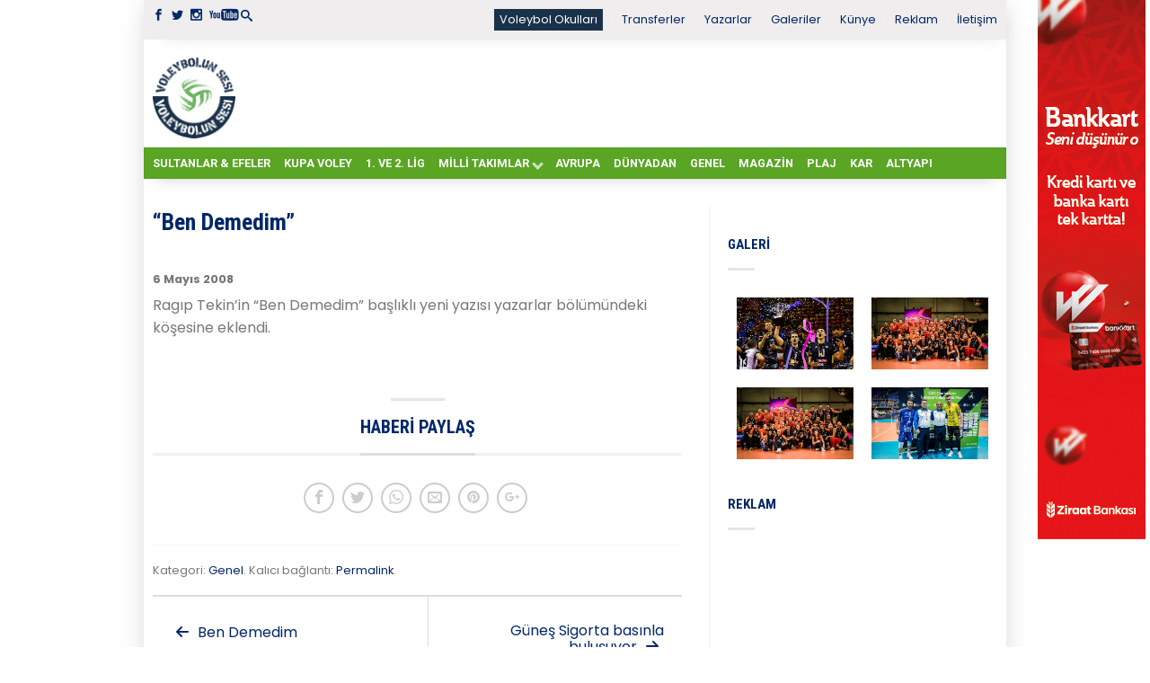

--- FILE ---
content_type: text/html; charset=UTF-8
request_url: https://voleybolunsesi.com/ben-demedim-2/
body_size: 14967
content:
<!DOCTYPE html>
<!--[if lte IE 9 ]><html class="ie lt-ie9"  xmlns="http://www.w3.org/1999/xhtml" prefix="" lang="tr"> <![endif]-->
<!--[if (gte IE 9)|!(IE)]><!--><html  xmlns="http://www.w3.org/1999/xhtml" prefix="" lang="tr"> <!--<![endif]--><head>
 <script async src="https://www.googletagmanager.com/gtag/js?id=UA-3563592-1"></script> <script>window.dataLayer = window.dataLayer || [];
	  function gtag(){dataLayer.push(arguments);}
	  gtag('js', new Date());

	  gtag('config', 'UA-3563592-1');</script> <meta charset="UTF-8" /><meta name="viewport" content="width=device-width, initial-scale=1.0, maximum-scale=1.0, user-scalable=no" /><title>&quot;Ben Demedim&quot; - Voleybolunsesi</title><link rel="profile" href="http://gmpg.org/xfn/11" /><link rel="pingback" href="https://voleybolunsesi.com/xmlrpc.php" /><link rel="shortcut icon" href="https://voleybolunsesi.com/uploadk33/2020/08/favicon_16X16_vs.png	" /><link rel="apple-touch-icon-precomposed" href="https://voleybolunsesi.com/wp-content/themes/flatsome/apple-touch-icon-precomposed.png" /><meta name="description" content="Ragıp Tekin&rsquo;in &quot;Ben Demedim&quot; başlıklı yeni yazısı yazarlar bölümündeki köşesine eklendi. &nbsp;" /><meta name="keywords" content="genel, haber" />
<style>#wpadminbar #wp-admin-bar-wccp_free_top_button .ab-icon:before {
	content: "\f160";
	color: #02CA02;
	top: 3px;
}
#wpadminbar #wp-admin-bar-wccp_free_top_button .ab-icon {
	transform: rotate(45deg);
}</style><meta name='robots' content='index, follow, max-image-preview:large, max-snippet:-1, max-video-preview:-1' /><link rel="canonical" href="https://voleybolunsesi.com/ben-demedim-2/" /><meta property="og:locale" content="tr_TR" /><meta property="og:type" content="article" /><meta property="og:title" content="&quot;Ben Demedim&quot; - Voleybolunsesi" /><meta property="og:description" content="Ragıp Tekin&rsquo;in &quot;Ben Demedim&quot; başlıklı yeni yazısı yazarlar bölümündeki köşesine eklendi. &nbsp;" /><meta property="og:url" content="https://voleybolunsesi.com/ben-demedim-2/" /><meta property="og:site_name" content="Voleybolunsesi" /><meta property="article:published_time" content="-0001-11-30T00:00:00+00:00" /><meta name="author" content="Zeliha Işık Erdoğan" /><meta name="twitter:card" content="summary_large_image" /><meta name="twitter:label1" content="Yazan:" /><meta name="twitter:data1" content="Zeliha Işık Erdoğan" /> <script type="application/ld+json" class="yoast-schema-graph">{"@context":"https://schema.org","@graph":[{"@type":"WebPage","@id":"https://voleybolunsesi.com/ben-demedim-2/","url":"https://voleybolunsesi.com/ben-demedim-2/","name":"\"Ben Demedim\" - Voleybolunsesi","isPartOf":{"@id":"https://voleybolunsesi.com/#website"},"datePublished":"-0001-11-30T00:00:00+00:00","dateModified":"-0001-11-30T00:00:00+00:00","author":{"@id":"https://voleybolunsesi.com/#/schema/person/3d69b9564ea399155817230795847831"},"breadcrumb":{"@id":"https://voleybolunsesi.com/ben-demedim-2/#breadcrumb"},"inLanguage":"tr","potentialAction":[{"@type":"ReadAction","target":["https://voleybolunsesi.com/ben-demedim-2/"]}]},{"@type":"BreadcrumbList","@id":"https://voleybolunsesi.com/ben-demedim-2/#breadcrumb","itemListElement":[{"@type":"ListItem","position":1,"name":"Ana sayfa","item":"https://voleybolunsesi.com/"},{"@type":"ListItem","position":2,"name":"&#8220;Ben Demedim&#8221;"}]},{"@type":"WebSite","@id":"https://voleybolunsesi.com/#website","url":"https://voleybolunsesi.com/","name":"Voleybolunsesi","description":"Türkiye &#039;nin En İyi Voleybol Haber Portalı","potentialAction":[{"@type":"SearchAction","target":{"@type":"EntryPoint","urlTemplate":"https://voleybolunsesi.com/?s={search_term_string}"},"query-input":{"@type":"PropertyValueSpecification","valueRequired":true,"valueName":"search_term_string"}}],"inLanguage":"tr"},{"@type":"Person","@id":"https://voleybolunsesi.com/#/schema/person/3d69b9564ea399155817230795847831","name":"Zeliha Işık Erdoğan","image":{"@type":"ImageObject","inLanguage":"tr","@id":"https://voleybolunsesi.com/#/schema/person/image/","url":"https://secure.gravatar.com/avatar/7077c55de4863a2c91fea8810d6b0e0d?s=96&d=blank&r=g","contentUrl":"https://secure.gravatar.com/avatar/7077c55de4863a2c91fea8810d6b0e0d?s=96&d=blank&r=g","caption":"Zeliha Işık Erdoğan"},"url":"https://voleybolunsesi.com/author/zelihaie_vs/"}]}</script> <link rel='dns-prefetch' href='//fonts.googleapis.com' /><link rel="alternate" type="application/rss+xml" title="Voleybolunsesi &raquo; akışı" href="https://voleybolunsesi.com/feed/" /><link rel="alternate" type="application/rss+xml" title="Voleybolunsesi &raquo; yorum akışı" href="https://voleybolunsesi.com/comments/feed/" /><link rel="alternate" type="application/rss+xml" title="Voleybolunsesi &raquo; &#8220;Ben Demedim&#8221; yorum akışı" href="https://voleybolunsesi.com/ben-demedim-2/feed/" /> <script type="text/javascript">/*  */
window._wpemojiSettings = {"baseUrl":"https:\/\/s.w.org\/images\/core\/emoji\/15.0.3\/72x72\/","ext":".png","svgUrl":"https:\/\/s.w.org\/images\/core\/emoji\/15.0.3\/svg\/","svgExt":".svg","source":{"concatemoji":"https:\/\/voleybolunsesi.com\/wp-includes\/js\/wp-emoji-release.min.js?ver=6.6.4"}};
/*! This file is auto-generated */
!function(i,n){var o,s,e;function c(e){try{var t={supportTests:e,timestamp:(new Date).valueOf()};sessionStorage.setItem(o,JSON.stringify(t))}catch(e){}}function p(e,t,n){e.clearRect(0,0,e.canvas.width,e.canvas.height),e.fillText(t,0,0);var t=new Uint32Array(e.getImageData(0,0,e.canvas.width,e.canvas.height).data),r=(e.clearRect(0,0,e.canvas.width,e.canvas.height),e.fillText(n,0,0),new Uint32Array(e.getImageData(0,0,e.canvas.width,e.canvas.height).data));return t.every(function(e,t){return e===r[t]})}function u(e,t,n){switch(t){case"flag":return n(e,"\ud83c\udff3\ufe0f\u200d\u26a7\ufe0f","\ud83c\udff3\ufe0f\u200b\u26a7\ufe0f")?!1:!n(e,"\ud83c\uddfa\ud83c\uddf3","\ud83c\uddfa\u200b\ud83c\uddf3")&&!n(e,"\ud83c\udff4\udb40\udc67\udb40\udc62\udb40\udc65\udb40\udc6e\udb40\udc67\udb40\udc7f","\ud83c\udff4\u200b\udb40\udc67\u200b\udb40\udc62\u200b\udb40\udc65\u200b\udb40\udc6e\u200b\udb40\udc67\u200b\udb40\udc7f");case"emoji":return!n(e,"\ud83d\udc26\u200d\u2b1b","\ud83d\udc26\u200b\u2b1b")}return!1}function f(e,t,n){var r="undefined"!=typeof WorkerGlobalScope&&self instanceof WorkerGlobalScope?new OffscreenCanvas(300,150):i.createElement("canvas"),a=r.getContext("2d",{willReadFrequently:!0}),o=(a.textBaseline="top",a.font="600 32px Arial",{});return e.forEach(function(e){o[e]=t(a,e,n)}),o}function t(e){var t=i.createElement("script");t.src=e,t.defer=!0,i.head.appendChild(t)}"undefined"!=typeof Promise&&(o="wpEmojiSettingsSupports",s=["flag","emoji"],n.supports={everything:!0,everythingExceptFlag:!0},e=new Promise(function(e){i.addEventListener("DOMContentLoaded",e,{once:!0})}),new Promise(function(t){var n=function(){try{var e=JSON.parse(sessionStorage.getItem(o));if("object"==typeof e&&"number"==typeof e.timestamp&&(new Date).valueOf()<e.timestamp+604800&&"object"==typeof e.supportTests)return e.supportTests}catch(e){}return null}();if(!n){if("undefined"!=typeof Worker&&"undefined"!=typeof OffscreenCanvas&&"undefined"!=typeof URL&&URL.createObjectURL&&"undefined"!=typeof Blob)try{var e="postMessage("+f.toString()+"("+[JSON.stringify(s),u.toString(),p.toString()].join(",")+"));",r=new Blob([e],{type:"text/javascript"}),a=new Worker(URL.createObjectURL(r),{name:"wpTestEmojiSupports"});return void(a.onmessage=function(e){c(n=e.data),a.terminate(),t(n)})}catch(e){}c(n=f(s,u,p))}t(n)}).then(function(e){for(var t in e)n.supports[t]=e[t],n.supports.everything=n.supports.everything&&n.supports[t],"flag"!==t&&(n.supports.everythingExceptFlag=n.supports.everythingExceptFlag&&n.supports[t]);n.supports.everythingExceptFlag=n.supports.everythingExceptFlag&&!n.supports.flag,n.DOMReady=!1,n.readyCallback=function(){n.DOMReady=!0}}).then(function(){return e}).then(function(){var e;n.supports.everything||(n.readyCallback(),(e=n.source||{}).concatemoji?t(e.concatemoji):e.wpemoji&&e.twemoji&&(t(e.twemoji),t(e.wpemoji)))}))}((window,document),window._wpemojiSettings);
/*  */</script> <script id="voley-ready">window.advanced_ads_ready=function(e,a){a=a||"complete";var d=function(e){return"interactive"===a?"loading"!==e:"complete"===e};d(document.readyState)?e():document.addEventListener("readystatechange",(function(a){d(a.target.readyState)&&e()}),{once:"interactive"===a})},window.advanced_ads_ready_queue=window.advanced_ads_ready_queue||[];</script> <style id='wp-emoji-styles-inline-css' type='text/css'>img.wp-smiley, img.emoji {
		display: inline !important;
		border: none !important;
		box-shadow: none !important;
		height: 1em !important;
		width: 1em !important;
		margin: 0 0.07em !important;
		vertical-align: -0.1em !important;
		background: none !important;
		padding: 0 !important;
	}</style><link data-optimized="1" rel='stylesheet' id='wp-block-library-css' href='https://voleybolunsesi.com/wp-content/litespeed/css/bd2f7849c41b01537733cde16571c1f3.css?ver=36712' type='text/css' media='all' /><style id='classic-theme-styles-inline-css' type='text/css'>/*! This file is auto-generated */
.wp-block-button__link{color:#fff;background-color:#32373c;border-radius:9999px;box-shadow:none;text-decoration:none;padding:calc(.667em + 2px) calc(1.333em + 2px);font-size:1.125em}.wp-block-file__button{background:#32373c;color:#fff;text-decoration:none}</style><style id='global-styles-inline-css' type='text/css'>:root{--wp--preset--aspect-ratio--square: 1;--wp--preset--aspect-ratio--4-3: 4/3;--wp--preset--aspect-ratio--3-4: 3/4;--wp--preset--aspect-ratio--3-2: 3/2;--wp--preset--aspect-ratio--2-3: 2/3;--wp--preset--aspect-ratio--16-9: 16/9;--wp--preset--aspect-ratio--9-16: 9/16;--wp--preset--color--black: #000000;--wp--preset--color--cyan-bluish-gray: #abb8c3;--wp--preset--color--white: #ffffff;--wp--preset--color--pale-pink: #f78da7;--wp--preset--color--vivid-red: #cf2e2e;--wp--preset--color--luminous-vivid-orange: #ff6900;--wp--preset--color--luminous-vivid-amber: #fcb900;--wp--preset--color--light-green-cyan: #7bdcb5;--wp--preset--color--vivid-green-cyan: #00d084;--wp--preset--color--pale-cyan-blue: #8ed1fc;--wp--preset--color--vivid-cyan-blue: #0693e3;--wp--preset--color--vivid-purple: #9b51e0;--wp--preset--gradient--vivid-cyan-blue-to-vivid-purple: linear-gradient(135deg,rgba(6,147,227,1) 0%,rgb(155,81,224) 100%);--wp--preset--gradient--light-green-cyan-to-vivid-green-cyan: linear-gradient(135deg,rgb(122,220,180) 0%,rgb(0,208,130) 100%);--wp--preset--gradient--luminous-vivid-amber-to-luminous-vivid-orange: linear-gradient(135deg,rgba(252,185,0,1) 0%,rgba(255,105,0,1) 100%);--wp--preset--gradient--luminous-vivid-orange-to-vivid-red: linear-gradient(135deg,rgba(255,105,0,1) 0%,rgb(207,46,46) 100%);--wp--preset--gradient--very-light-gray-to-cyan-bluish-gray: linear-gradient(135deg,rgb(238,238,238) 0%,rgb(169,184,195) 100%);--wp--preset--gradient--cool-to-warm-spectrum: linear-gradient(135deg,rgb(74,234,220) 0%,rgb(151,120,209) 20%,rgb(207,42,186) 40%,rgb(238,44,130) 60%,rgb(251,105,98) 80%,rgb(254,248,76) 100%);--wp--preset--gradient--blush-light-purple: linear-gradient(135deg,rgb(255,206,236) 0%,rgb(152,150,240) 100%);--wp--preset--gradient--blush-bordeaux: linear-gradient(135deg,rgb(254,205,165) 0%,rgb(254,45,45) 50%,rgb(107,0,62) 100%);--wp--preset--gradient--luminous-dusk: linear-gradient(135deg,rgb(255,203,112) 0%,rgb(199,81,192) 50%,rgb(65,88,208) 100%);--wp--preset--gradient--pale-ocean: linear-gradient(135deg,rgb(255,245,203) 0%,rgb(182,227,212) 50%,rgb(51,167,181) 100%);--wp--preset--gradient--electric-grass: linear-gradient(135deg,rgb(202,248,128) 0%,rgb(113,206,126) 100%);--wp--preset--gradient--midnight: linear-gradient(135deg,rgb(2,3,129) 0%,rgb(40,116,252) 100%);--wp--preset--font-size--small: 13px;--wp--preset--font-size--medium: 20px;--wp--preset--font-size--large: 36px;--wp--preset--font-size--x-large: 42px;--wp--preset--spacing--20: 0.44rem;--wp--preset--spacing--30: 0.67rem;--wp--preset--spacing--40: 1rem;--wp--preset--spacing--50: 1.5rem;--wp--preset--spacing--60: 2.25rem;--wp--preset--spacing--70: 3.38rem;--wp--preset--spacing--80: 5.06rem;--wp--preset--shadow--natural: 6px 6px 9px rgba(0, 0, 0, 0.2);--wp--preset--shadow--deep: 12px 12px 50px rgba(0, 0, 0, 0.4);--wp--preset--shadow--sharp: 6px 6px 0px rgba(0, 0, 0, 0.2);--wp--preset--shadow--outlined: 6px 6px 0px -3px rgba(255, 255, 255, 1), 6px 6px rgba(0, 0, 0, 1);--wp--preset--shadow--crisp: 6px 6px 0px rgba(0, 0, 0, 1);}:where(.is-layout-flex){gap: 0.5em;}:where(.is-layout-grid){gap: 0.5em;}body .is-layout-flex{display: flex;}.is-layout-flex{flex-wrap: wrap;align-items: center;}.is-layout-flex > :is(*, div){margin: 0;}body .is-layout-grid{display: grid;}.is-layout-grid > :is(*, div){margin: 0;}:where(.wp-block-columns.is-layout-flex){gap: 2em;}:where(.wp-block-columns.is-layout-grid){gap: 2em;}:where(.wp-block-post-template.is-layout-flex){gap: 1.25em;}:where(.wp-block-post-template.is-layout-grid){gap: 1.25em;}.has-black-color{color: var(--wp--preset--color--black) !important;}.has-cyan-bluish-gray-color{color: var(--wp--preset--color--cyan-bluish-gray) !important;}.has-white-color{color: var(--wp--preset--color--white) !important;}.has-pale-pink-color{color: var(--wp--preset--color--pale-pink) !important;}.has-vivid-red-color{color: var(--wp--preset--color--vivid-red) !important;}.has-luminous-vivid-orange-color{color: var(--wp--preset--color--luminous-vivid-orange) !important;}.has-luminous-vivid-amber-color{color: var(--wp--preset--color--luminous-vivid-amber) !important;}.has-light-green-cyan-color{color: var(--wp--preset--color--light-green-cyan) !important;}.has-vivid-green-cyan-color{color: var(--wp--preset--color--vivid-green-cyan) !important;}.has-pale-cyan-blue-color{color: var(--wp--preset--color--pale-cyan-blue) !important;}.has-vivid-cyan-blue-color{color: var(--wp--preset--color--vivid-cyan-blue) !important;}.has-vivid-purple-color{color: var(--wp--preset--color--vivid-purple) !important;}.has-black-background-color{background-color: var(--wp--preset--color--black) !important;}.has-cyan-bluish-gray-background-color{background-color: var(--wp--preset--color--cyan-bluish-gray) !important;}.has-white-background-color{background-color: var(--wp--preset--color--white) !important;}.has-pale-pink-background-color{background-color: var(--wp--preset--color--pale-pink) !important;}.has-vivid-red-background-color{background-color: var(--wp--preset--color--vivid-red) !important;}.has-luminous-vivid-orange-background-color{background-color: var(--wp--preset--color--luminous-vivid-orange) !important;}.has-luminous-vivid-amber-background-color{background-color: var(--wp--preset--color--luminous-vivid-amber) !important;}.has-light-green-cyan-background-color{background-color: var(--wp--preset--color--light-green-cyan) !important;}.has-vivid-green-cyan-background-color{background-color: var(--wp--preset--color--vivid-green-cyan) !important;}.has-pale-cyan-blue-background-color{background-color: var(--wp--preset--color--pale-cyan-blue) !important;}.has-vivid-cyan-blue-background-color{background-color: var(--wp--preset--color--vivid-cyan-blue) !important;}.has-vivid-purple-background-color{background-color: var(--wp--preset--color--vivid-purple) !important;}.has-black-border-color{border-color: var(--wp--preset--color--black) !important;}.has-cyan-bluish-gray-border-color{border-color: var(--wp--preset--color--cyan-bluish-gray) !important;}.has-white-border-color{border-color: var(--wp--preset--color--white) !important;}.has-pale-pink-border-color{border-color: var(--wp--preset--color--pale-pink) !important;}.has-vivid-red-border-color{border-color: var(--wp--preset--color--vivid-red) !important;}.has-luminous-vivid-orange-border-color{border-color: var(--wp--preset--color--luminous-vivid-orange) !important;}.has-luminous-vivid-amber-border-color{border-color: var(--wp--preset--color--luminous-vivid-amber) !important;}.has-light-green-cyan-border-color{border-color: var(--wp--preset--color--light-green-cyan) !important;}.has-vivid-green-cyan-border-color{border-color: var(--wp--preset--color--vivid-green-cyan) !important;}.has-pale-cyan-blue-border-color{border-color: var(--wp--preset--color--pale-cyan-blue) !important;}.has-vivid-cyan-blue-border-color{border-color: var(--wp--preset--color--vivid-cyan-blue) !important;}.has-vivid-purple-border-color{border-color: var(--wp--preset--color--vivid-purple) !important;}.has-vivid-cyan-blue-to-vivid-purple-gradient-background{background: var(--wp--preset--gradient--vivid-cyan-blue-to-vivid-purple) !important;}.has-light-green-cyan-to-vivid-green-cyan-gradient-background{background: var(--wp--preset--gradient--light-green-cyan-to-vivid-green-cyan) !important;}.has-luminous-vivid-amber-to-luminous-vivid-orange-gradient-background{background: var(--wp--preset--gradient--luminous-vivid-amber-to-luminous-vivid-orange) !important;}.has-luminous-vivid-orange-to-vivid-red-gradient-background{background: var(--wp--preset--gradient--luminous-vivid-orange-to-vivid-red) !important;}.has-very-light-gray-to-cyan-bluish-gray-gradient-background{background: var(--wp--preset--gradient--very-light-gray-to-cyan-bluish-gray) !important;}.has-cool-to-warm-spectrum-gradient-background{background: var(--wp--preset--gradient--cool-to-warm-spectrum) !important;}.has-blush-light-purple-gradient-background{background: var(--wp--preset--gradient--blush-light-purple) !important;}.has-blush-bordeaux-gradient-background{background: var(--wp--preset--gradient--blush-bordeaux) !important;}.has-luminous-dusk-gradient-background{background: var(--wp--preset--gradient--luminous-dusk) !important;}.has-pale-ocean-gradient-background{background: var(--wp--preset--gradient--pale-ocean) !important;}.has-electric-grass-gradient-background{background: var(--wp--preset--gradient--electric-grass) !important;}.has-midnight-gradient-background{background: var(--wp--preset--gradient--midnight) !important;}.has-small-font-size{font-size: var(--wp--preset--font-size--small) !important;}.has-medium-font-size{font-size: var(--wp--preset--font-size--medium) !important;}.has-large-font-size{font-size: var(--wp--preset--font-size--large) !important;}.has-x-large-font-size{font-size: var(--wp--preset--font-size--x-large) !important;}
:where(.wp-block-post-template.is-layout-flex){gap: 1.25em;}:where(.wp-block-post-template.is-layout-grid){gap: 1.25em;}
:where(.wp-block-columns.is-layout-flex){gap: 2em;}:where(.wp-block-columns.is-layout-grid){gap: 2em;}
:root :where(.wp-block-pullquote){font-size: 1.5em;line-height: 1.6;}</style><link data-optimized="1" rel='stylesheet' id='dashicons-css' href='https://voleybolunsesi.com/wp-content/litespeed/css/b7d9251542eba5b65fd98d8075a4393d.css?ver=2979c' type='text/css' media='all' /><link data-optimized="1" rel='stylesheet' id='post-views-counter-frontend-css' href='https://voleybolunsesi.com/wp-content/litespeed/css/330434d4964d250759351cb59cd4a042.css?ver=7cee0' type='text/css' media='all' /><link data-optimized="1" rel='stylesheet' id='flatsome-icons-css' href='https://voleybolunsesi.com/wp-content/litespeed/css/81a2de0a193f4f5dafb3d0ae41d6d8d3.css?ver=3db81' type='text/css' media='all' /><link data-optimized="1" rel='stylesheet' id='flatsome-animations-css' href='https://voleybolunsesi.com/wp-content/litespeed/css/04464ee69310c29b96cff8cc708fb9db.css?ver=9c645' type='text/css' media='all' /><link data-optimized="1" rel='stylesheet' id='flatsome-style-css' href='https://voleybolunsesi.com/wp-content/litespeed/css/1c4beb22ac9b9131e8478005c1574f30.css?ver=57e45' type='text/css' media='all' /><link data-optimized="1" rel='stylesheet' id='flatsome-swiper-css-css' href='https://voleybolunsesi.com/wp-content/litespeed/css/1abb5664c9ec4e1a824bb4cec0e93d6f.css?ver=ddda3' type='text/css' media='' /><link rel='stylesheet' id='flatsome-googlefonts-css' href='https://fonts.googleapis.com/css?family=Roboto%3A300%2C300italic%2C400%2C400italic%2C700%2C700italic%2C900%2C900italic%7CRoboto%3A300%2C300italic%2C400%2C400italic%2C700%2C700italic%2C900%2C900italic%7CPoppins%3A300%2C300italic%2C400%2C400italic%2C700%2C700italic%2C900%2C900italic%7CRoboto+Condensed%3A300%2C300italic%2C400%2C400italic%2C700%2C700italic%2C900%2C900italic&#038;subset=latin-ext%2Clatin&#038;ver=6.6.4' type='text/css' media='all' /> <script type="text/javascript">window._nslDOMReady = function (callback) {
                if ( document.readyState === "complete" || document.readyState === "interactive" ) {
                    callback();
                } else {
                    document.addEventListener( "DOMContentLoaded", callback );
                }
            };</script><script data-optimized="1" type="text/javascript" src="https://voleybolunsesi.com/wp-content/litespeed/js/36e017da133ede037ce90154d859eb82.js?ver=cac72" id="devtools-detect-js"></script> <script type="text/javascript" id="post-views-counter-frontend-js-before">/*  */
var pvcArgsFrontend = {"mode":"js","postID":826,"requestURL":"https:\/\/voleybolunsesi.com\/k4d3v9a45pg\/admin-ajax.php","nonce":"3a93c42708","dataStorage":"cookies","multisite":false,"path":"\/","domain":""};
/*  */</script> <script data-optimized="1" type="text/javascript" src="https://voleybolunsesi.com/wp-content/litespeed/js/79384bb1da0708728a7a452b3fee2022.js?ver=8716a" id="post-views-counter-frontend-js"></script> <script type="text/javascript" src="https://voleybolunsesi.com/wp-includes/js/jquery/jquery.min.js?ver=3.7.1" id="jquery-core-js"></script> <script data-optimized="1" type="text/javascript" src="https://voleybolunsesi.com/wp-content/litespeed/js/98141926a6a6872c4e1e5d717e78dedc.js?ver=686a1" id="jquery-migrate-js"></script> <link rel="https://api.w.org/" href="https://voleybolunsesi.com/wp-json/" /><link rel="alternate" title="JSON" type="application/json" href="https://voleybolunsesi.com/wp-json/wp/v2/posts/826" /><link rel="EditURI" type="application/rsd+xml" title="RSD" href="https://voleybolunsesi.com/xmlrpc.php?rsd" /><meta name="generator" content="WordPress 6.6.4" /><link rel='shortlink' href='https://voleybolunsesi.com/?p=826' /><link rel="alternate" title="oEmbed (JSON)" type="application/json+oembed" href="https://voleybolunsesi.com/wp-json/oembed/1.0/embed?url=https%3A%2F%2Fvoleybolunsesi.com%2Fben-demedim-2%2F" /><link rel="alternate" title="oEmbed (XML)" type="text/xml+oembed" href="https://voleybolunsesi.com/wp-json/oembed/1.0/embed?url=https%3A%2F%2Fvoleybolunsesi.com%2Fben-demedim-2%2F&#038;format=xml" /> <script id="wpcp_disable_selection" type="text/javascript">var image_save_msg='You are not allowed to save images!';
	var no_menu_msg='Context Menu disabled!';
	var smessage = "İçerik korunuyor !!";

function disableEnterKey(e)
{
	var elemtype = e.target.tagName;
	
	elemtype = elemtype.toUpperCase();
	
	if (elemtype == "TEXT" || elemtype == "TEXTAREA" || elemtype == "INPUT" || elemtype == "PASSWORD" || elemtype == "SELECT" || elemtype == "OPTION" || elemtype == "EMBED")
	{
		elemtype = 'TEXT';
	}
	
	if (e.ctrlKey){
     var key;
     if(window.event)
          key = window.event.keyCode;     //IE
     else
          key = e.which;     //firefox (97)
    //if (key != 17) alert(key);
     if (elemtype!= 'TEXT' && (key == 97 || key == 65 || key == 67 || key == 99 || key == 88 || key == 120 || key == 26 || key == 85  || key == 86 || key == 83 || key == 43 || key == 73))
     {
		if(wccp_free_iscontenteditable(e)) return true;
		show_wpcp_message('You are not allowed to copy content or view source');
		return false;
     }else
     	return true;
     }
}


/*For contenteditable tags*/
function wccp_free_iscontenteditable(e)
{
	var e = e || window.event; // also there is no e.target property in IE. instead IE uses window.event.srcElement
  	
	var target = e.target || e.srcElement;

	var elemtype = e.target.nodeName;
	
	elemtype = elemtype.toUpperCase();
	
	var iscontenteditable = "false";
		
	if(typeof target.getAttribute!="undefined" ) iscontenteditable = target.getAttribute("contenteditable"); // Return true or false as string
	
	var iscontenteditable2 = false;
	
	if(typeof target.isContentEditable!="undefined" ) iscontenteditable2 = target.isContentEditable; // Return true or false as boolean

	if(target.parentElement.isContentEditable) iscontenteditable2 = true;
	
	if (iscontenteditable == "true" || iscontenteditable2 == true)
	{
		if(typeof target.style!="undefined" ) target.style.cursor = "text";
		
		return true;
	}
}

////////////////////////////////////
function disable_copy(e)
{	
	var e = e || window.event; // also there is no e.target property in IE. instead IE uses window.event.srcElement
	
	var elemtype = e.target.tagName;
	
	elemtype = elemtype.toUpperCase();
	
	if (elemtype == "TEXT" || elemtype == "TEXTAREA" || elemtype == "INPUT" || elemtype == "PASSWORD" || elemtype == "SELECT" || elemtype == "OPTION" || elemtype == "EMBED")
	{
		elemtype = 'TEXT';
	}
	
	if(wccp_free_iscontenteditable(e)) return true;
	
	var isSafari = /Safari/.test(navigator.userAgent) && /Apple Computer/.test(navigator.vendor);
	
	var checker_IMG = '';
	if (elemtype == "IMG" && checker_IMG == 'checked' && e.detail >= 2) {show_wpcp_message(alertMsg_IMG);return false;}
	if (elemtype != "TEXT")
	{
		if (smessage !== "" && e.detail == 2)
			show_wpcp_message(smessage);
		
		if (isSafari)
			return true;
		else
			return false;
	}	
}

//////////////////////////////////////////
function disable_copy_ie()
{
	var e = e || window.event;
	var elemtype = window.event.srcElement.nodeName;
	elemtype = elemtype.toUpperCase();
	if(wccp_free_iscontenteditable(e)) return true;
	if (elemtype == "IMG") {show_wpcp_message(alertMsg_IMG);return false;}
	if (elemtype != "TEXT" && elemtype != "TEXTAREA" && elemtype != "INPUT" && elemtype != "PASSWORD" && elemtype != "SELECT" && elemtype != "OPTION" && elemtype != "EMBED")
	{
		return false;
	}
}	
function reEnable()
{
	return true;
}
document.onkeydown = disableEnterKey;
document.onselectstart = disable_copy_ie;
if(navigator.userAgent.indexOf('MSIE')==-1)
{
	document.onmousedown = disable_copy;
	document.onclick = reEnable;
}
function disableSelection(target)
{
    //For IE This code will work
    if (typeof target.onselectstart!="undefined")
    target.onselectstart = disable_copy_ie;
    
    //For Firefox This code will work
    else if (typeof target.style.MozUserSelect!="undefined")
    {target.style.MozUserSelect="none";}
    
    //All other  (ie: Opera) This code will work
    else
    target.onmousedown=function(){return false}
    target.style.cursor = "default";
}
//Calling the JS function directly just after body load
window.onload = function(){disableSelection(document.body);};

//////////////////special for safari Start////////////////
var onlongtouch;
var timer;
var touchduration = 1000; //length of time we want the user to touch before we do something

var elemtype = "";
function touchstart(e) {
	var e = e || window.event;
  // also there is no e.target property in IE.
  // instead IE uses window.event.srcElement
  	var target = e.target || e.srcElement;
	
	elemtype = window.event.srcElement.nodeName;
	
	elemtype = elemtype.toUpperCase();
	
	if(!wccp_pro_is_passive()) e.preventDefault();
	if (!timer) {
		timer = setTimeout(onlongtouch, touchduration);
	}
}

function touchend() {
    //stops short touches from firing the event
    if (timer) {
        clearTimeout(timer);
        timer = null;
    }
	onlongtouch();
}

onlongtouch = function(e) { //this will clear the current selection if anything selected
	
	if (elemtype != "TEXT" && elemtype != "TEXTAREA" && elemtype != "INPUT" && elemtype != "PASSWORD" && elemtype != "SELECT" && elemtype != "EMBED" && elemtype != "OPTION")	
	{
		if (window.getSelection) {
			if (window.getSelection().empty) {  // Chrome
			window.getSelection().empty();
			} else if (window.getSelection().removeAllRanges) {  // Firefox
			window.getSelection().removeAllRanges();
			}
		} else if (document.selection) {  // IE?
			document.selection.empty();
		}
		return false;
	}
};

document.addEventListener("DOMContentLoaded", function(event) { 
    window.addEventListener("touchstart", touchstart, false);
    window.addEventListener("touchend", touchend, false);
});

function wccp_pro_is_passive() {

  var cold = false,
  hike = function() {};

  try {
	  const object1 = {};
  var aid = Object.defineProperty(object1, 'passive', {
  get() {cold = true}
  });
  window.addEventListener('test', hike, aid);
  window.removeEventListener('test', hike, aid);
  } catch (e) {}

  return cold;
}
/*special for safari End*/</script> <script id="wpcp_disable_Right_Click" type="text/javascript">document.ondragstart = function() { return false;}
	function nocontext(e) {
	   return false;
	}
	document.oncontextmenu = nocontext;</script> <style>.unselectable
{
-moz-user-select:none;
-webkit-user-select:none;
cursor: default;
}
html
{
-webkit-touch-callout: none;
-webkit-user-select: none;
-khtml-user-select: none;
-moz-user-select: none;
-ms-user-select: none;
user-select: none;
-webkit-tap-highlight-color: rgba(0,0,0,0);
}</style> <script id="wpcp_css_disable_selection" type="text/javascript">var e = document.getElementsByTagName('body')[0];
if(e)
{
	e.setAttribute('unselectable',"on");
}</script> <!--[if lt IE 9]><link rel="stylesheet" type="text/css" href="https://voleybolunsesi.com/wp-content/themes/flatsome/css/ie8.css"><script src="//html5shim.googlecode.com/svn/trunk/html5.js"></script><script>var head = document.getElementsByTagName('head')[0],style = document.createElement('style');style.type = 'text/css';style.styleSheet.cssText = ':before,:after{content:none !important';head.appendChild(style);setTimeout(function(){head.removeChild(style);}, 0);</script><![endif]--><link rel="icon" href="https://voleybolunsesi.com/uploadk33/2022/10/cropped-3-32x32.png" sizes="32x32" /><link rel="icon" href="https://voleybolunsesi.com/uploadk33/2022/10/cropped-3-192x192.png" sizes="192x192" /><link rel="apple-touch-icon" href="https://voleybolunsesi.com/uploadk33/2022/10/cropped-3-180x180.png" /><meta name="msapplication-TileImage" content="https://voleybolunsesi.com/uploadk33/2022/10/cropped-3-270x270.png" />
<style type="text/css">.top-bar-nav a.nav-top-link,body,p,#top-bar,.cart-inner .nav-dropdown,.nav-dropdown{font-family:Poppins,helvetica,arial,sans-serif!important;}.header-nav a.nav-top-link{font-family:Roboto,helvetica,arial,sans-serif!important;}h1,h2,h3,h4,h5,h6{font-family:Roboto Condensed,helvetica,arial,sans-serif!important;}.alt-font{font-family:Roboto,Georgia,serif!important;} body.boxed,body.framed-layout,body{background-color:#ffffff; background-image:url(""); } #masthead{ height:120px;}#logo a img{ max-height:90px} #masthead #logo{width:100px}#masthead #logo a{max-width:100px} #masthead.stuck.move_down{height:70px;}.wide-nav.move_down{top:70px;}#masthead.stuck.move_down #logo a img{ max-height:60px } ul.header-nav li a {font-size:80%}body{background-color:#ffffff; background-image:url(""); } #masthead{background-color:#fff; ;} .sliderNav.small a,#main-content{background-color:#ffffff!important} .wide-nav {background-color:#5aa524} #top-bar{background-color:#efeded }.header-nav li.mini-cart.active .cart-icon strong{background-color:#002769 } .alt-button.primary,.callout.style3 .inner .inner-text,.add-to-cart-grid .cart-icon strong,.tagcloud a,.navigation-paging a, .navigation-image a ,ul.page-numbers a, ul.page-numbers li > span,#masthead .mobile-menu a,.alt-button, #logo a, li.mini-cart .cart-icon strong,.widget_product_tag_cloud a, .widget_tag_cloud a,.post-date,#masthead .mobile-menu a.mobile-menu a,.checkout-group h3,.order-review h3 {color:#002769;}.ux-box.ux-text-badge:hover .ux-box-text, .ux-box.ux-text-overlay .ux-box-image,.ux-header-element a:hover,.featured-table.ux_price_table .title,.scroll-to-bullets a strong,.scroll-to-bullets a.active,.scroll-to-bullets a:hover,.tabbed-content.pos_pills ul.tabs li.active a,.ux_hotspot,ul.page-numbers li > span,.label-new.menu-item a:after,.add-to-cart-grid .cart-icon strong:hover,.text-box-primary, .navigation-paging a:hover, .navigation-image a:hover ,.next-prev-nav .prod-dropdown > a:hover,ul.page-numbers a:hover,.widget_product_tag_cloud a:hover,.widget_tag_cloud a:hover,.custom-cart-count,.iosSlider .sliderNav a:hover span,.loading i, li.mini-cart.active .cart-icon strong,.product-image .quick-view, .product-image .product-bg, #submit, button, #submit, button, .button, input[type="submit"],li.mini-cart.active .cart-icon strong,.post-item:hover .post-date,.blog_shortcode_item:hover .post-date,.column-slider .sliderNav a:hover,.ux_banner {background-color:#002769}.ux-header-element a:hover,.featured-table.ux_price_table,.text-bordered-primary,.callout.style3 .inner,ul.page-numbers li > span,.add-to-cart-grid .cart-icon strong, .add-to-cart-grid .cart-icon-handle,.add-to-cart-grid.loading .cart-icon strong,.navigation-paging a, .navigation-image a ,ul.page-numbers a ,ul.page-numbers a:hover,.post.sticky,.widget_product_tag_cloud a, .widget_tag_cloud a,.next-prev-nav .prod-dropdown > a:hover,.iosSlider .sliderNav a:hover span,.column-slider .sliderNav a:hover,.woocommerce .order-review, .woocommerce-checkout form.login,.button, button, li.mini-cart .cart-icon strong,li.mini-cart .cart-icon .cart-icon-handle,.post-date{border-color:#002769;}.primary.alt-button:hover,.button.alt-button:hover{background-color:#002769!important}.featured-box:hover svg, .featured-img svg:hover{fill:#002769!important;}.featured-box:hover .featured-img-circle svg{fill:#FFF!important;}.featured-box:hover .featured-img-circle{background-color:#002769!important; border-color:#002769!important;} .star-rating:before, .woocommerce-page .star-rating:before, .star-rating span:before{color:#81d742}.secondary.alt-button,li.menu-sale a{color:#81d742!important}.secondary-bg.button.alt-button.success:hover,.label-sale.menu-item a:after,.mini-cart:hover .custom-cart-count,.callout .inner,.button.secondary,.button.checkout,#submit.secondary, button.secondary, .button.secondary, input[type="submit"].secondary{background-color:#81d742}.button.secondary,.button.secondary{border-color:#81d742;}.secondary.alt-button:hover{color:#FFF!important;background-color:#81d742!important}ul.page-numbers li > span{color:#FFF;} .callout.style3 .inner.success-bg .inner-text,.woocommerce-message{color:#7a9c59!important}.success-bg,.woocommerce-message:before,.woocommerce-message:after{color:#FFF!important; background-color:#7a9c59}.label-popular.menu-item a:after,.add-to-cart-grid.loading .cart-icon strong,.add-to-cart-grid.added .cart-icon strong{background-color:#7a9c59;border-color:#7a9c59;}.add-to-cart-grid.loading .cart-icon .cart-icon-handle,.add-to-cart-grid.added .cart-icon .cart-icon-handle{border-color:#7a9c59} a,.icons-row a.icon{color:#002769}.cart_list_product_title{color:#002769!important}.icons-row a.icon{border-color:#002769;}.icons-row a.icon:hover{background-color:#002769;border-color:#002769;}.label-new.menu-item > a:after{content:"New";}.label-hot.menu-item > a:after{content:"Hot";}.label-sale.menu-item > a:after{content:"Sale";}.label-popular.menu-item > a:after{content:"Popular";}.featured_item_image{max-height:250px}.callout-new-bg{background-color:#7a9c59!important;}.callout.style3 .callout-new-bg{background-color:none!important;border-color:#7a9c59!important}#lang_sel{z-index:10;width:100%}#lang_sel li{width:100%;}.menu-item-language .sub-menu{ padding:10px; left:auto;right:0;width:180px;}.menu-item-language .sub-menu li{margin:0;padding:0;width:100%}.sub-menu.submenu-languages a{color:#777!important;font-size:95%; display:block;text-transform:uppercase;padding:10px 0;border-bottom:1px solid #EEE;}.sub-menu.submenu-languages a:hover{color:#000!important;border-bottom:1px solid #EEE;}.sub-menu.submenu-languages li:last-child a{border:0}.sub-menu.submenu-languages .iclflag{margin-right:5px;}ul.top-bar-nav li:first-child {padding:6px;background:#1a314a;}ul.top-bar-nav li:first-child a {color:#ffffff !important;}</style> <script data-ad-client="ca-pub-2884533055079361" async src="https://pagead2.googlesyndication.com/pagead/js/adsbygoogle.js"></script> <script language='JavaScript1.1' SRC="https://ad.doubleclick.net/ddm/trackimpj/N192603.5005827VOLEYBOLUNSESI/B32753003.408731782;dc_trk_aid=600917347;dc_trk_cid=225886844;ord=[timestamp];dc_lat=;dc_rdid=;tag_for_child_directed_treatment=;tfua=;gdpr=${GDPR};gdpr_consent=${GDPR_CONSENT_755};ltd=;dc_tdv=1?" attributionsrc ></script> </head><body class="post-template-default single single-post postid-826 single-format-standard unselectable antialiased group-blog breadcrumb-normal boxed aa-prefix-voley-"><div id="wrapper"><div class="header-wrapper before-sticky"><div id="top-bar"><div class="row"><div class="large-12 columns"><div class="left-text left"><div class="html"><div class="social-icons size-normal">
<a href="https://www.facebook.com/voleybolunsesi" target="_blank"  class="icon icon_facebook tip-top" title="Follow us on Facebook"><span class="icon-facebook"></span></a>
<a href="https://twitter.com/voleybolunsesi" target="_blank" class="icon icon_twitter tip-top" title="Follow us on Twitter"><span class="icon-twitter"></span></a>
<a href="https://www.instagram.com/voleybolun_sesi/" target="_blank" class="icon icon_instagram tip-top" title="Follow us on Instagram"><span class="icon-instagram"></span></a>
<a href="https://www.youtube.com/channel/UC6tCQFVBlNqlIfI1Q0mr7tw" target="_blank" class="icon icon_youtube tip-top" title="YouTube"><span class="icon-youtube"></span></a></div><li class="search-dropdown vs_custom_search">
<a href="#" class="nav-top-link icon-search" onClick="return false;"></a><div class="nav-dropdown"><div class="row collapse search-wrapper"><form method="get" id="searchform" class="searchform" action="https://voleybolunsesi.com/" role="search"><div class="large-10 small-10 columns">
<input type="search" class="field" name="s" value="" id="s" placeholder="Ara&hellip;" /></div><div class="large-2 small-2 columns">
<button class="button secondary postfix"><i class="icon-search"></i></button></div></form></div></div></li></div></div><div class="right-text right"><div class="menu-top-right-container"><ul id="menu-top-right" class="top-bar-nav"><li id="menu-item-88606" class="menu-item menu-item-type-custom menu-item-object-custom menu-item-88606"><a href="https://voleybolunsesi.com/voleybol-okullari/" class="nav-top-link">Voleybol Okulları</a></li><li id="menu-item-48425" class="menu-item menu-item-type-custom menu-item-object-custom menu-item-48425"><a href="https://voleybolunsesi.com/transfer/2025-2026-sezonu-sultanlar-ligi-transferleri/" class="nav-top-link">Transferler</a></li><li id="menu-item-47919" class="menu-item menu-item-type-post_type menu-item-object-page menu-item-47919"><a href="https://voleybolunsesi.com/yazarlar/" class="nav-top-link">Yazarlar</a></li><li id="menu-item-60082" class="menu-item menu-item-type-post_type_archive menu-item-object-galeri menu-item-60082"><a href="https://voleybolunsesi.com/galeri/" class="nav-top-link">Galeriler</a></li><li id="menu-item-59748" class="menu-item menu-item-type-post_type menu-item-object-page menu-item-59748"><a href="https://voleybolunsesi.com/kunye/" class="nav-top-link">Künye</a></li><li id="menu-item-63328" class="menu-item menu-item-type-post_type menu-item-object-page menu-item-63328"><a href="https://voleybolunsesi.com/reklam/" class="nav-top-link">Reklam</a></li><li id="menu-item-59754" class="menu-item menu-item-type-post_type menu-item-object-page menu-item-59754"><a href="https://voleybolunsesi.com/iletisim/" class="nav-top-link">İletişim</a></li></ul></div></div></div></div></div><header id="masthead" class="site-header" role="banner"><div class="row"><div class="large-12 columns header-container"><div class="mobile-menu show-for-small"><a href="#open-menu"><span class="icon-menu"></span></a></div><div id="logo" class="logo-left">
<a href="https://voleybolunsesi.com/" title="Voleybolunsesi - Türkiye &#039;nin En İyi Voleybol Haber Portalı" rel="home">
<img src="https://voleybolunsesi.com/uploadk33/2020/04/vs_logo_v3.png" class="header_logo" alt="Voleybolunsesi"/>						</a></div><div class="left-links"><div class="wide-nav-search hide-for-small"><div class="advertis-top-728-90"> <script async src="https://pagead2.googlesyndication.com/pagead/js/adsbygoogle.js?client=ca-pub-2884533055079361"
     crossorigin="anonymous"></script> 
<ins class="adsbygoogle"
style="display:inline-block;width:728px;height:90px"
data-ad-client="ca-pub-2884533055079361"
data-ad-slot="4206718911"></ins> <script>(adsbygoogle = window.adsbygoogle || []).push({});</script> </div></div></div><div class="right-links"><ul  class="header-nav"></ul></div></div></div></header><div class="wide-nav dark-header nav-left"><div class="row"><div class="large-12 columns"><div class="nav-wrapper"><ul id="site-navigation" class="header-nav"><li id="menu-item-57095" class="menu-item menu-item-type-taxonomy menu-item-object-category menu-item-57095"><a href="https://voleybolunsesi.com/kategoriler/sultanlar-efeler-ligi/" class="nav-top-link">Sultanlar &#038; Efeler</a></li><li id="menu-item-57096" class="menu-item menu-item-type-taxonomy menu-item-object-category menu-item-57096"><a href="https://voleybolunsesi.com/kategoriler/kupa-voley/" class="nav-top-link">Kupa Voley</a></li><li id="menu-item-57097" class="menu-item menu-item-type-taxonomy menu-item-object-category menu-item-57097"><a href="https://voleybolunsesi.com/kategoriler/1-ve-2-lig/" class="nav-top-link">1. ve 2. Lig</a></li><li id="menu-item-57098" class="menu-item menu-item-type-taxonomy menu-item-object-category menu-item-has-children menu-parent-item menu-item-57098"><a href="https://voleybolunsesi.com/kategoriler/milli-takimlar/" class="nav-top-link">Milli Takımlar</a><div class=nav-dropdown><ul><li id="menu-item-57099" class="menu-item menu-item-type-taxonomy menu-item-object-category menu-item-57099"><a href="https://voleybolunsesi.com/kategoriler/milli-takimlar/a-kadin/">A Kadın</a></li><li id="menu-item-57100" class="menu-item menu-item-type-taxonomy menu-item-object-category menu-item-57100"><a href="https://voleybolunsesi.com/kategoriler/milli-takimlar/a-erkek/">A Erkek</a></li><li id="menu-item-62878" class="menu-item menu-item-type-taxonomy menu-item-object-category menu-item-62878"><a href="https://voleybolunsesi.com/kategoriler/milli-takimlar/milli-takim-altyapilar/">Altyapılar</a></li></ul></div></li><li id="menu-item-57111" class="menu-item menu-item-type-taxonomy menu-item-object-category menu-item-57111"><a href="https://voleybolunsesi.com/kategoriler/avrupa-kupalari/" class="nav-top-link">Avrupa</a></li><li id="menu-item-57105" class="menu-item menu-item-type-taxonomy menu-item-object-category menu-item-57105"><a href="https://voleybolunsesi.com/kategoriler/dunyadan-voleybol/" class="nav-top-link">Dünyadan</a></li><li id="menu-item-57106" class="menu-item menu-item-type-taxonomy menu-item-object-category current-post-ancestor current-menu-parent current-post-parent menu-item-57106"><a href="https://voleybolunsesi.com/kategoriler/genel/" class="nav-top-link">Genel</a></li><li id="menu-item-57107" class="menu-item menu-item-type-taxonomy menu-item-object-category menu-item-57107"><a href="https://voleybolunsesi.com/kategoriler/magazin/" class="nav-top-link">Magazin</a></li><li id="menu-item-57108" class="menu-item menu-item-type-taxonomy menu-item-object-category menu-item-57108"><a href="https://voleybolunsesi.com/kategoriler/plaj-voleybolu/" class="nav-top-link">Plaj</a></li><li id="menu-item-57109" class="menu-item menu-item-type-taxonomy menu-item-object-category menu-item-57109"><a href="https://voleybolunsesi.com/kategoriler/kar-voleybolu/" class="nav-top-link">Kar</a></li><li id="menu-item-57110" class="menu-item menu-item-type-taxonomy menu-item-object-category menu-item-57110"><a href="https://voleybolunsesi.com/kategoriler/altyapi/" class="nav-top-link">Altyapı</a></li></ul><div class="right hide-for-small"><div class="wide-nav-right"><div></div></div></div></div></div></div></div></div><div id="main-content" class="site-main  light"><div class="page-wrapper page-right-sidebar"><div class="row"><div id="content" class="large-8 left columns" role="main"><div class="page-inner"><article id="post-826" class="post-826 post type-post status-publish format-standard hentry category-genel konu-haber"><header class="entry-header text-left"><h1 class="entry-title">&#8220;Ben Demedim&#8221;</h1></header><div class="entry-content"><div class="entry-meta">
6 Mayıs 2008</div><p>Ragıp Tekin&rsquo;in &#8220;Ben Demedim&#8221; başlıklı yeni yazısı yazarlar bölümündeki köşesine eklendi.&nbsp;&nbsp;<br /></p><div class="content-advertis-google"><script async src="https://pagead2.googlesyndication.com/pagead/js/adsbygoogle.js"></script> 
<ins class="adsbygoogle"
data-ad-client="ca-pub-2884533055079361"
data-ad-slot="6739751362"></ins> <script>(adsbygoogle = window.adsbygoogle || []).push({});</script> </div></div><div class="blog-share text-center"><div class="tx-div medium"></div><h3 class="section-title clearfix title_Click to edit "><span>Haberi Paylaş</span></h3><div class="social-icons share-row">
<a href="http://www.facebook.com/sharer.php?u=https://voleybolunsesi.com/ben-demedim-2/" target="_blank" class="icon icon_facebook tip-top" title="Share on Facebook"><span class="icon-facebook"></span></a>
<a href="https://twitter.com/share?url=https://voleybolunsesi.com/ben-demedim-2/" target="_blank" class="icon icon_twitter tip-top" title="Share on Twitter"><span class="icon-twitter"></span></a>
<a href="https://api.whatsapp.com/send?text=%26%238220%3BBen%20Demedim%26%238221%3B - https://voleybolunsesi.com/ben-demedim-2/"  class="icon icon_whatsapp tip-top" title="Share on WhatsApp"><span class="icon-whatsapp"></span></a>
<a href="mailto:enteryour@addresshere.com?subject=%26%238220%3BBen%20Demedim%26%238221%3B&amp;body=Check%20this%20out:%20https://voleybolunsesi.com/ben-demedim-2/" class="icon icon_email tip-top" title="Email to a Friend"><span class="icon-envelop"></span></a>
<a href="//pinterest.com/pin/create/button/?url=https://voleybolunsesi.com/ben-demedim-2/&amp;media=&amp;description=%26%238220%3BBen%20Demedim%26%238221%3B" target="_blank" class="icon icon_pintrest tip-top" title="Pin on Pinterest"><span class="icon-pinterest"></span></a>
<a href="//plus.google.com/share?url=https://voleybolunsesi.com/ben-demedim-2/" target="_blank" class="icon icon_googleplus tip-top" title="Share on Google+"><span class="icon-google-plus"></span></a></div></div><footer class="entry-meta">
Kategori: <a href="https://voleybolunsesi.com/kategoriler/genel/" rel="category tag">Genel</a>. Kalıcı bağlantı: <a href="https://voleybolunsesi.com/ben-demedim-2/" title="Permalink to &#8220;Ben Demedim&#8221;" rel="bookmark">Permalink</a>.</footer><nav role="navigation" id="nav-below" class="navigation-post"><div class="nav-previous left"><a href="https://voleybolunsesi.com/ben-demedim/" rel="prev"><span class="icon-angle-left"></span> Ben Demedim</a></div><div class="nav-next right"><a href="https://voleybolunsesi.com/gunes-sigorta-basinla-bulusuyor-2/" rel="next">Güneş Sigorta basınla buluşuyor <span class="icon-angle-right"></span></a></div></nav></article><div id="comments" class="comments-area"><p class="no-comments">Comments are closed.</p></div></div></div><div class="large-4 columns left"><div id="secondary" class="widget-area" role="complementary"><aside id="text-2" class="widget widget_text"><h3 class="widget-title">Galeri</h3><div class="tx-div small"></div><div class="textwidget"><div class="column-inner"><div class="vs_gallery_list_short_code2"><ul class="large-block-grid-2 small-block-grid-2"><li>
<a href="https://voleybolunsesi.com/galeri/perugia-ucuncu-kez-sampiyon-oldu-foto-galeri/" target="_blank" rel="noopener"><img loading="lazy" decoding="async" width="1024" height="682" src="https://voleybolunsesi.com/uploadk33/2025/12/Goruntu-31.jpeg" class="attachment-medium-large size-medium-large" alt="" srcset="https://voleybolunsesi.com/uploadk33/2025/12/Goruntu-31.jpeg 1024w, https://voleybolunsesi.com/uploadk33/2025/12/Goruntu-31-300x200.jpeg 300w, https://voleybolunsesi.com/uploadk33/2025/12/Goruntu-31-768x512.jpeg 768w" sizes="(max-width: 1024px) 100vw, 1024px" /></a></li><li>
<a href="https://voleybolunsesi.com/galeri/fivb-dunya-kadinlar-kulupler-sampiyonu-scandicci-oldu-foto-galeri/" target="_blank" rel="noopener"><img loading="lazy" decoding="async" width="1024" height="682" src="https://voleybolunsesi.com/uploadk33/2025/12/Goruntu-24-1.jpeg" class="attachment-medium-large size-medium-large" alt="" srcset="https://voleybolunsesi.com/uploadk33/2025/12/Goruntu-24-1.jpeg 1024w, https://voleybolunsesi.com/uploadk33/2025/12/Goruntu-24-1-300x200.jpeg 300w, https://voleybolunsesi.com/uploadk33/2025/12/Goruntu-24-1-768x512.jpeg 768w" sizes="(max-width: 1024px) 100vw, 1024px" /></a></li><li>
<a href="https://voleybolunsesi.com/galeri/fivb-dunya-kadinlar-kulupler-sampiyonu-scandicci-foto-galeri/" target="_blank" rel="noopener"><img loading="lazy" decoding="async" width="1024" height="682" src="https://voleybolunsesi.com/uploadk33/2025/12/Goruntu-24-1.jpeg" class="attachment-medium-large size-medium-large" alt="" srcset="https://voleybolunsesi.com/uploadk33/2025/12/Goruntu-24-1.jpeg 1024w, https://voleybolunsesi.com/uploadk33/2025/12/Goruntu-24-1-300x200.jpeg 300w, https://voleybolunsesi.com/uploadk33/2025/12/Goruntu-24-1-768x512.jpeg 768w" sizes="(max-width: 1024px) 100vw, 1024px" /></a></li><li>
<a href="https://voleybolunsesi.com/galeri/halkbank-lubline-maglup-oldu-foto-galeri/" target="_blank" rel="noopener"><img loading="lazy" decoding="async" width="1024" height="682" src="https://voleybolunsesi.com/uploadk33/2025/12/Goruntu-194.jpeg" class="attachment-medium-large size-medium-large" alt="" srcset="https://voleybolunsesi.com/uploadk33/2025/12/Goruntu-194.jpeg 1024w, https://voleybolunsesi.com/uploadk33/2025/12/Goruntu-194-300x200.jpeg 300w, https://voleybolunsesi.com/uploadk33/2025/12/Goruntu-194-768x512.jpeg 768w" sizes="(max-width: 1024px) 100vw, 1024px" /></a></li></ul></div></div><div style="clear:both;margin:15px 0;"></div></div></aside><aside id="text-3" class="widget widget_text"><h3 class="widget-title">Reklam</h3><div class="tx-div small"></div><div class="textwidget"><p><script async src="https://pagead2.googlesyndication.com/pagead/js/adsbygoogle.js"></script><ins class="adsbygoogle" style="display: inline-block; width: 300px; height: 300px;" data-ad-client="ca-pub-2884533055079361" data-ad-slot="6739751362"></ins><br /> <script>(adsbygoogle = window.adsbygoogle || []).push({});</script></p></div></aside></div></div></div></div></div><footer class="footer-wrapper" role="contentinfo"><div class="absolute-footer light" style="background-color:#1a314a"><div class="row"><div class="large-12 columns"><div class="left"><div class="menu-top-right-container"><ul id="menu-top-right-1" class="footer-nav"><li class="menu-item menu-item-type-custom menu-item-object-custom menu-item-88606"><a href="https://voleybolunsesi.com/voleybol-okullari/">Voleybol Okulları</a></li><li class="menu-item menu-item-type-custom menu-item-object-custom menu-item-48425"><a href="https://voleybolunsesi.com/transfer/2025-2026-sezonu-sultanlar-ligi-transferleri/">Transferler</a></li><li class="menu-item menu-item-type-post_type menu-item-object-page menu-item-47919"><a href="https://voleybolunsesi.com/yazarlar/">Yazarlar</a></li><li class="menu-item menu-item-type-post_type_archive menu-item-object-galeri menu-item-60082"><a href="https://voleybolunsesi.com/galeri/">Galeriler</a></li><li class="menu-item menu-item-type-post_type menu-item-object-page menu-item-59748"><a href="https://voleybolunsesi.com/kunye/">Künye</a></li><li class="menu-item menu-item-type-post_type menu-item-object-page menu-item-63328"><a href="https://voleybolunsesi.com/reklam/">Reklam</a></li><li class="menu-item menu-item-type-post_type menu-item-object-page menu-item-59754"><a href="https://voleybolunsesi.com/iletisim/">İletişim</a></li></ul></div><div class="copyright-footer">Copyright 2020 © <strong>Voleybolunsesi</strong>.</div></div><div class="right"></div></div></div></div></footer>
<IFRAME SRC="https://ad.doubleclick.net/ddm/trackimpi/N192603.5005827VOLEYBOLUNSESI/B32753003.408731782;dc_trk_aid=600917347;dc_trk_cid=225886844;ord=[timestamp];dc_lat=;dc_rdid=;tag_for_child_directed_treatment=;tfua=;gdpr=${GDPR};gdpr_consent=${GDPR_CONSENT_755};ltd=;dc_tdv=1?" WIDTH=1 HEIGHT=1 MARGINWIDTH=0 MARGINHEIGHT=0 HSPACE=0 VSPACE=0 FRAMEBORDER=0 SCROLLING=no BORDERCOLOR='#000000'></IFRAME></div><div id="divTopLeft" class="skyscraper_banner skyscraper_banner_display"><div class="skyscraper_banner_inner"> <script async src="https://pagead2.googlesyndication.com/pagead/js/adsbygoogle.js?client=ca-pub-2884533055079361"
     crossorigin="anonymous"></script> 
<ins class="adsbygoogle"
style="display:inline-block;width:120px;height:600px"
data-ad-client="ca-pub-2884533055079361"
data-ad-slot="5150809150"></ins> <script>(adsbygoogle = window.adsbygoogle || []).push({});</script> </div></div><div id="divTopRight" class="skyscraper_banner skyscraper_banner_display"><div class="skyscraper_banner_inner">
<a href="https://www.bankkart.com.tr/" target="_blank" rel="noopener"><img class="alignnone size-full wp-image-137882" src="https://voleybolunsesi.com/uploadk33/2020/05/Bankkart_Kure_ve_Bankkart_ozellikleri_Gorseller_120x600.png" alt="" width="120" height="600" /></a></div></div><a href="#top" id="top-link"><span class="icon-angle-up"></span></a><div class="mob-helper"></div> <script type="text/javascript"></script> <script type="text/javascript" src=https://voleybolunsesi.com/wp-content/themes/flatsome/js/magnific_popup.min.js?v=1.1.0"></script><script type="text/javascript">jQuery(document).ready(function() {
        jQuery('.vs_gallery_list_short_code').magnificPopup({
          delegate: 'a',
          type: 'image',
          tLoading: 'Loading image #%curr%...',
          mainClass: 'mfp-img-mobile',
          gallery: {
            enabled: true,
            navigateByImgClick: true,
            preload: [0,1] // Will preload 0 - before current, and 1 after the current image
          },
          image: {
            tError: '<a href="%url%">The image #%curr%</a> could not be loaded.',
            
          }
        });
      });</script><script type="text/javascript" src=https://voleybolunsesi.com/wp-content/themes/flatsome/swiper/swiper.min.js></script><script type="text/javascript" src=https://voleybolunsesi.com/wp-content/themes/flatsome/swiper/swiper.slider.custom.min.js></script> <div id="wpcp-error-message" class="msgmsg-box-wpcp hideme"><span>error: </span>İçerik korunuyor !!</div> <script>var timeout_result;
	function show_wpcp_message(smessage)
	{
		if (smessage !== "")
			{
			var smessage_text = '<span>Alert: </span>'+smessage;
			document.getElementById("wpcp-error-message").innerHTML = smessage_text;
			document.getElementById("wpcp-error-message").className = "msgmsg-box-wpcp warning-wpcp showme";
			clearTimeout(timeout_result);
			timeout_result = setTimeout(hide_message, 3000);
			}
	}
	function hide_message()
	{
		document.getElementById("wpcp-error-message").className = "msgmsg-box-wpcp warning-wpcp hideme";
	}</script> <style>@media print {
	body * {display: none !important;}
		body:after {
		content: "Bu sayfanın ön izlemesini yazdırma izniniz yok, teşekkürler"; }
	}</style><style type="text/css">#wpcp-error-message {
	    direction: ltr;
	    text-align: center;
	    transition: opacity 900ms ease 0s;
	    z-index: 99999999;
	}
	.hideme {
    	opacity:0;
    	visibility: hidden;
	}
	.showme {
    	opacity:1;
    	visibility: visible;
	}
	.msgmsg-box-wpcp {
		border:1px solid #f5aca6;
		border-radius: 10px;
		color: #555;
		font-family: Tahoma;
		font-size: 11px;
		margin: 10px;
		padding: 10px 36px;
		position: fixed;
		width: 255px;
		top: 50%;
  		left: 50%;
  		margin-top: -10px;
  		margin-left: -130px;
  		-webkit-box-shadow: 0px 0px 34px 2px rgba(242,191,191,1);
		-moz-box-shadow: 0px 0px 34px 2px rgba(242,191,191,1);
		box-shadow: 0px 0px 34px 2px rgba(242,191,191,1);
	}
	.msgmsg-box-wpcp span {
		font-weight:bold;
		text-transform:uppercase;
	}
		.warning-wpcp {
		background:#ffecec url('https://voleybolunsesi.com/wp-content/plugins/wp-content-copy-protector/images/warning.png') no-repeat 10px 50%;
	}</style> <script data-optimized="1" type="text/javascript" src="https://voleybolunsesi.com/wp-content/litespeed/js/12d6b7fe383cec3d46843ccaf3303676.js?ver=59f01" id="flatsome-modernizer-js"></script> <script data-optimized="1" type="text/javascript" src="https://voleybolunsesi.com/wp-content/litespeed/js/3da9c86827bc9fb4050395fe73226471.js?ver=2ac1d" id="flatsome-plugins-js"></script> <script data-optimized="1" type="text/javascript" src="https://voleybolunsesi.com/wp-content/litespeed/js/51019b61978b00854722ed6669edc599.js?ver=07923" id="flatsome-iosslider-js"></script> <script data-optimized="1" type="text/javascript" src="https://voleybolunsesi.com/wp-content/litespeed/js/ad046f7c291319757f359becafeeb4ec.js?ver=0ce3d" id="flatsome-magnific-popup-js"></script> <script data-optimized="1" type="text/javascript" src="https://voleybolunsesi.com/wp-content/litespeed/js/c63d0db93ceabbe8c1f3275bd35c4fe5.js?ver=45f88" id="flatsome-jquery-easing-js"></script> <script type="text/javascript" id="flatsome-theme-js-js-extra">/*  */
var ajaxURL = {"ajaxurl":"https:\/\/voleybolunsesi.com\/k4d3v9a45pg\/admin-ajax.php"};
/*  */</script> <script data-optimized="1" type="text/javascript" src="https://voleybolunsesi.com/wp-content/litespeed/js/6acecdf3307aafdcf5e8004b3e467444.js?ver=cd827" id="flatsome-theme-js-js"></script> <script data-optimized="1" type="text/javascript" src="https://voleybolunsesi.com/wp-content/litespeed/js/162a642336b15332ba39e4092d4cead6.js?ver=b2b30" id="advanced-ads-find-adblocker-js"></script> <script>!function(){window.advanced_ads_ready_queue=window.advanced_ads_ready_queue||[],advanced_ads_ready_queue.push=window.advanced_ads_ready;for(var d=0,a=advanced_ads_ready_queue.length;d<a;d++)advanced_ads_ready(advanced_ads_ready_queue[d])}();</script><script async type="text/javascript" id="empower-ad-script" src="https://static.virgul.com/theme/mockups/adcode/outside.js?namespace=empower&class=empower-ad&site=voleybolunsesi"></script> </body></html>
<!-- Page optimized by LiteSpeed Cache @2026-01-16 14:22:48 -->

<!-- Page cached by LiteSpeed Cache 6.5.2 on 2026-01-16 14:22:48 -->

--- FILE ---
content_type: text/html; charset=utf-8
request_url: https://www.google.com/recaptcha/api2/aframe
body_size: 267
content:
<!DOCTYPE HTML><html><head><meta http-equiv="content-type" content="text/html; charset=UTF-8"></head><body><script nonce="dZq7J-5738TbamDjqrCuBQ">/** Anti-fraud and anti-abuse applications only. See google.com/recaptcha */ try{var clients={'sodar':'https://pagead2.googlesyndication.com/pagead/sodar?'};window.addEventListener("message",function(a){try{if(a.source===window.parent){var b=JSON.parse(a.data);var c=clients[b['id']];if(c){var d=document.createElement('img');d.src=c+b['params']+'&rc='+(localStorage.getItem("rc::a")?sessionStorage.getItem("rc::b"):"");window.document.body.appendChild(d);sessionStorage.setItem("rc::e",parseInt(sessionStorage.getItem("rc::e")||0)+1);localStorage.setItem("rc::h",'1769037189108');}}}catch(b){}});window.parent.postMessage("_grecaptcha_ready", "*");}catch(b){}</script></body></html>

--- FILE ---
content_type: application/javascript
request_url: https://voleybolunsesi.com/wp-content/themes/flatsome/swiper/swiper.slider.custom.min.js
body_size: 90
content:
var swiper_spot=new Swiper(".home-spot",{direction:"horizontal",slidesPerView:3,spaceBetween:10,freeMode:!0,slidesOffsetBefore:50,loop:!0,autoplay:{delay:5e3},pagination:{el:".home-spot-pagination.swiper-pagination",clickable:!0,renderBullet:function(e,i){return'<span class="'+i+'">'+(e+1)+"</span>"}},breakpoints:{320:{slidesPerView:1,spaceBetween:0},480:{slidesPerView:2,spaceBetween:10},640:{slidesPerView:3,spaceBetween:10}}});jQuery(".home-spot-pagination  .swiper-pagination-bullet").hover(function(){jQuery(this).trigger("click")});var swiper_manset=new Swiper(".home-manset",{setWrapperSize:!0,watchOverflow:!0,height:380,autoplay:{delay:3e3},effect:"fade",pagination:{el:".home-manset  .swiper-pagination",clickable:!0,renderBullet:function(e,i){return'<span class="'+i+'">'+(e+1)+"</span>"},draggable:!0},navigation:{hideonclick:!0,nextEl:".swiper-button-next",prevEl:".swiper-button-prev"}});jQuery(".home-manset  .swiper-pagination-bullet").hover(function(){jQuery(this).trigger("click")});

--- FILE ---
content_type: application/javascript
request_url: https://voleybolunsesi.com/wp-content/litespeed/js/79384bb1da0708728a7a452b3fee2022.js?ver=8716a
body_size: 949
content:
var initPostViewsCounter=function(){(PostViewsCounter={promise:null,args:{},init:function(e){this.args=e;let t={},a="pvc_visits"+(!1!==e.multisite?"_"+parseInt(e.multisite):"");"cookieless"===e.dataStorage&&this.isLocalStorageAvailable()?(t.storage_type="cookieless",t.storage_data=this.readStorageData(a)):(t.storage_type="cookies",t.storage_data=this.readCookieData(a)),"rest_api"===e.mode?this.promise=this.request(e.requestURL,t,"POST",{"Content-Type":"application/x-www-form-urlencoded; charset=utf-8","X-WP-Nonce":e.nonce},a):(t.action="pvc-check-post",t.pvc_nonce=e.nonce,t.id=e.postID,this.promise=this.request(e.requestURL,t,"POST",{"Content-Type":"application/x-www-form-urlencoded; charset=utf-8"},a))},request:function(e,t,a,o,r=""){let n={method:a,mode:"cors",cache:"no-cache",credentials:"same-origin",headers:o,body:this.prepareRequestData(t)},i=this;return fetch(e,n).then(function(e){if(!e.ok)throw Error(e.statusText);return e.json()}).then(function(e){try{"object"==typeof e&&null!==e?"success"in e&&!1===e.success?(console.log("Request error"),console.log(e.data)):("cookieless"===i.args.dataStorage?i.saveStorageData.call(i,r,e.storage,e.type):i.saveCookieData(r,e.storage),i.triggerEvent("pvcCheckPost",e)):(console.log("Invalid object"),console.log(e))}catch(t){console.log("Invalid JSON data"),console.log(t)}}).catch(function(e){console.log("Invalid response"),console.log(e)})},prepareRequestData:function(e){return Object.keys(e).map(function(t){return encodeURIComponent(t)+"="+encodeURIComponent(e[t])}).join("&").replace(/%20/g,"+")},triggerEvent:function(e,t){let a=new CustomEvent(e,{bubbles:!0,detail:t});document.dispatchEvent(a)},saveStorageData:function(e,t,a){window.localStorage.setItem(e,JSON.stringify(t[a]))},readStorageData:function(e){let t=null;return null===(t=window.localStorage.getItem(e))&&(t=""),t},saveCookieData:function(e,t){var a="";"https:"===document.location.protocol&&(a=";secure");for(let o=0;o<t.name.length;o++){var r=new Date,n=parseInt(t.expiry[o]);n?n*=1e3:n=r.getTime()+864e5,r.setTime(n),document.cookie=t.name[o]+"="+t.value[o]+";expires="+r.toUTCString()+";path=/"+("/"===this.args.path?"":this.args.path)+";domain="+this.args.domain+a+";SameSite=Lax"}},readCookieData:function(e){var t=[];return document.cookie.split(";").forEach(function(a){var[o,r]=a.split("="),n=o.trim();RegExp(e+"\\[\\d+\\]").test(n)&&t.push(r)}),t.join("a")},isLocalStorageAvailable:function(){var e;try{return(e=window.localStorage).setItem("__pvcStorageTest",0),e.removeItem("__pvcStorageTest"),!0}catch(t){return t instanceof DOMException&&(22===t.code||1014===t.code||"QuotaExceededError"===t.name||"NS_ERROR_DOM_QUOTA_REACHED"===t.name)&&e&&0!==e.length}}}).init(pvcArgsFrontend)};document.addEventListener("DOMContentLoaded",initPostViewsCounter)
;